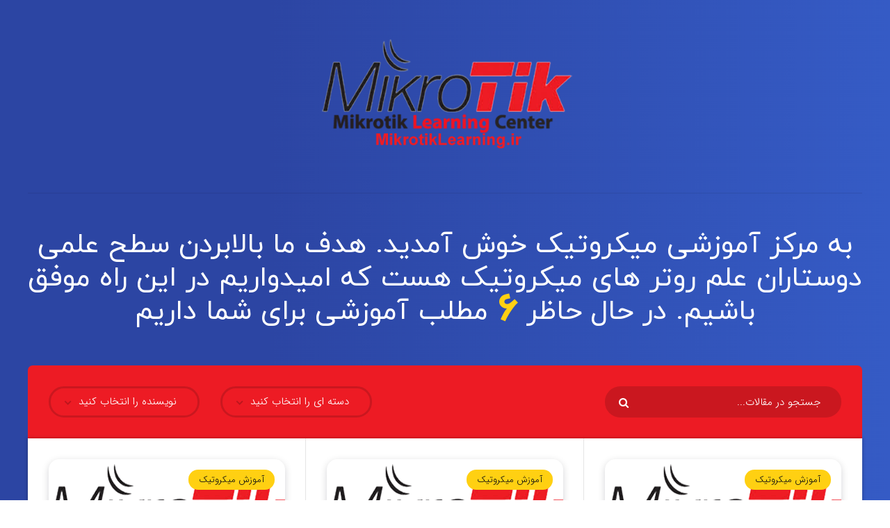

--- FILE ---
content_type: text/css
request_url: http://mikrotiklearning.ir/wp-content/themes/reco/fonts/fonts.css?ver=6.0.11
body_size: 272
content:
@font-face{font-family:'IranSans';src:url('fonts/IRANSansWeb.woff') format('woff')}
@font-face{font-family:'IRANSans-EN';src:url('fonts/IRANSans-EN.woff') format('woff')}
@font-face{font-family:'Aviny';src:url('fonts/aviny.woff') format('woff')}
@font-face{font-family:'Kufi';src:url('fonts/Kufi.woff') format('woff')}
@font-face{font-family:'Naskh';src:url('fonts/Naskh.woff') format('woff')}
@font-face{font-family:'IranYekan';src:url('fonts/iryekan.woff') format('woff')}
@font-face{font-family:'IranYekan-Bold';src:url('fonts/iranyekanbold.woff') format('woff')}
@font-face{font-family:'IranYekan-EN';src:url('fonts/iranyekan-en.woff') format('woff')}
@font-face{font-family:'Sahel';src:url('fonts/Sahel.woff') format('woff')}
@font-face{font-family:'Parastoo';src:url('fonts/Parastoo.woff') format('woff')}
@font-face{font-family:'Samim';src:url('fonts/Samim.woff') format('woff')}
@font-face{font-family:'Shabnam';src:url('fonts/Shabnam.woff') format('woff')}
@font-face{font-family:'Vazir-Bold';src:url('fonts/Vazir-Bold.woff') format('woff')}
@font-face{font-family:'Vazir-Light';src:url('fonts/Vazir-Light.woff') format('woff')}
@font-face{font-family:'Gandom';src:url('fonts/Gandom.woff') format('woff')}
@font-face{font-family:'ANic';src:url('fonts/ANic.woff') format('woff')}

--- FILE ---
content_type: text/css
request_url: http://mikrotiklearning.ir/wp-content/themes/reco/rtl.css
body_size: 1502
content:
/*============= By PTheme.ir | MGH7 =============*/
.pagination div.nav a,.pagination div.nav>span,body.rtl div.filters .nice-select,div.articles.classic article .button,div.epcl-download a,.epcl-shortcode.epcl-button,.button.outline,.woocommerce .woocommerce-loop-product__title,.woocommerce-page form .form-row label, .woocommerce form .form-row label,.woocommerce fieldset legend,#single #comments .comment .comment-author, .woocommerce .woocommerce-loop-product__title, .woocommerce fieldset legend, .wpcf7 label{
    font-family: inherit !important;
}
span,ul,li,a,h1,h2,h3,h4,h5,h6,p,input,textarea,th,tr,label,legend,fieldset,button,td,form,time,#footer .published,.epcl-box{
	letter-spacing:0px !important;
	direction:rtl;
}
#header.advertising nav, #header.classic nav {
    float: right;
}
@media screen and (max-width: 980px){
#header div.menu-mobile {
    right: 25px !important;
    left: auto !important;
}
}
#header .share-buttons {
    float: left;
    margin: 7px 15px 0 0px;
}
body.rtl #header.classic .logo {
    float: right;
}
body.rtl #header nav ul.menu>li.menu-item-has-children.last-menu-item ul.sub-menu ul.sub-menu {
    left: auto;
    right: 100%;
}
body.rtl #header nav ul.menu>li.menu-item-has-children.last-menu-item ul.sub-menu {
    right: 0;
    left: auto;
}
#header .logo {
    float: right;
}
#header .is-sticky div.menu-wrapper .logo,body.rtl #header.is-sticky div.menu-wrapper nav {
    float: right;
}
#header nav ul.menu li.menu-item-has-children:after {
    left: 0;
    right: auto;
}
#header.advertising .logo {
    float: right;
}
#header.advertising .ads {
    float: left;
}
#header.is-sticky div.menu-wrapper .logo {
    float: right;
}
#header.advertising nav, #header.classic nav {
    margin-top: 0;
}
#single .post-format-image img {
    border-top-right-radius: 7px;
    border-top-left-radius: 0;
}
@media screen and (min-width: 1024px){
.grid-33 {
    float: right;
}
.grid-50 {
    float: left !important;
}
.grid-90 {
    float: right;
}
}
.nice-select .option.selected {
    font-size: 13px;
}
.nice-select {
    padding-left: 40px;
    padding-right: 30px;
}	
.nice-select:after {
    left: 20px;
    right: auto;
}
.absolute.widget_tag_cloud, div.tags.absolute {
    left: 15px;
    right: auto;
}
#footer a#back-to-top {
    opacity: 1;
	bottom: 30px;
}
div.text blockquote:before {
    left: auto;
    right: 0;
}
div.epcl-download a:before {
    margin-left: 10px;
    margin-right: 0;
}
#single #comments .comment .right {
    padding-left: 0px;
    padding-right: 20px;
}
div.code-toolbar {
    direction: ltr;
}
#single #comments .children {
    padding-right: 90px;
    padding-left: 0;
}
.widget_search {
    border-top-left-radius: 7px;
    border-top-right-radius: 0;
}
.epcl-shortcode.epcl-tabs ul.tab-links {
    display: flex;
	margin-bottom: 1px;
}
.epcl-shortcode.epcl-tabs ul.tab-links li {
    float: right;
}
.woocommerce-error, .woocommerce-info, .woocommerce-message {
    padding-right: 55px;
    padding-left: 15px;
}
.woocommerce span.onsale,.woocommerce ul.products li.product .onsale {
    right: 15px;
    left: auto;
}
.woocommerce-variation-price{
	margin-bottom: 20px;
}
.woocommerce-variation-price span{
	font-weight: bold;
}
.woocommerce div.product form.cart .variations select {
    margin-left: 0px;
    margin-right: 1em;
    border-radius: 5px;
    padding:5px;
	margin-bottom: 10px;
}
.woocommerce div.product form.cart .reset_variations {
    margin-right: 10px;
}
.woocommerce-error:before, .woocommerce-info:before, .woocommerce-message:before {
    right: 25px;
    left: auto;
}
@media screen and (min-width: 1024px){
.grid-66 {
    float: right;
}
}
.woocommerce .col2-set .col-1, .woocommerce-page .col2-set .col-1 {
    float: right !important;
}
.woocommerce .col2-set .col-2, .woocommerce-page .col2-set .col-2 {
    float: left !important;
}
.woocommerce table.shop_table td, .woocommerce table.shop_table th {
    text-align: right;
}
.woocommerce .woocommerce-privacy-policy-text p {
    margin-bottom: 20px;
}
.woocommerce-account .woocommerce-MyAccount-navigation {
    background: #f7f7f7;
    border-radius: 10px;
    border: 1px solid #e5e5e5;
}
.woocommerce .woocommerce-MyAccount-navigation ul {
    padding-right: 15px;
    padding-left: 15px;
}
@media screen and (max-width: 980px){
.woocommerce-account .woocommerce-MyAccount-content{
	margin-top: 30px;
}
}
.rtl.woocommerce .price_label, .rtl.woocommerce .price_label span {
    direction: rtl;
}
.woocommerce .widget_price_filter .price_slider_amount,.woocommerce-cart table.cart .product-thumbnail {
    text-align: right;
}
.woocommerce .widget_price_filter .price_slider_amount .button {
    float: left;
}
.woocommerce-cart table.cart td.actions .coupon .input-text {
    margin-left: 10px;
    margin-right: 0px;
}
.woocommerce div.product form.cart .group_table td:first-child {
    width: 10em;
}
@media screen and (max-width: 767px){
div.text table {
    display: table;
}
}
@media screen and (max-width: 980px){
.woocommerce-page div.text table tbody {
    display: contents;
}
}
select {
   background-position: left;
}